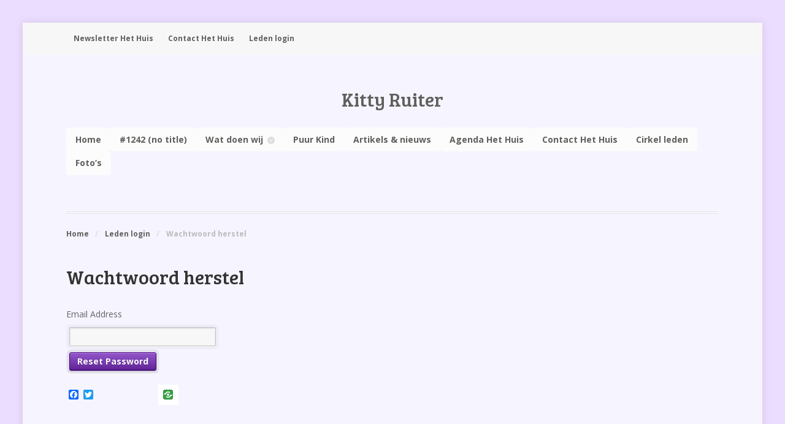

--- FILE ---
content_type: text/css
request_url: https://kittyruiter.com/wp-content/themes/mystile/custom.css
body_size: 126
content:
/* 
WOO CUSTOM STYLESHEET
---------------------

Instructions:

Add your custom styles in this file instead of style.css so it 
is easier to update the theme. Simply copy an existing style 
from style.css to this file, and modify it to your liking. */


/* 
GLOBAL STYLES
----------------
Add styles beneath this line that you want to be applied across your entire site */
#header {display: block; position: relative;}
#header hgroup {width: 100%; margin: 0 auto; text-align: center; margin-bottom: 20px;}
#header #logo {float:none;}
#wds_container2_0 {height:auto !important;}
nav {display: block; position: absolute; top: 80px; width: 100%;}
#logo img {width: 450px; max-width: 100%; margin-top: 70px;}

/* 
DESKTOP STYLES
-----------------
Add styles inside the media query below that you only want to be applied to the desktop layout of your site */

@media only screen and (min-width: 768px) {
	/* Desktop styles go here */
	nav {position:relative; top:0;}
	#logo img {margin-top: 0;}
} 